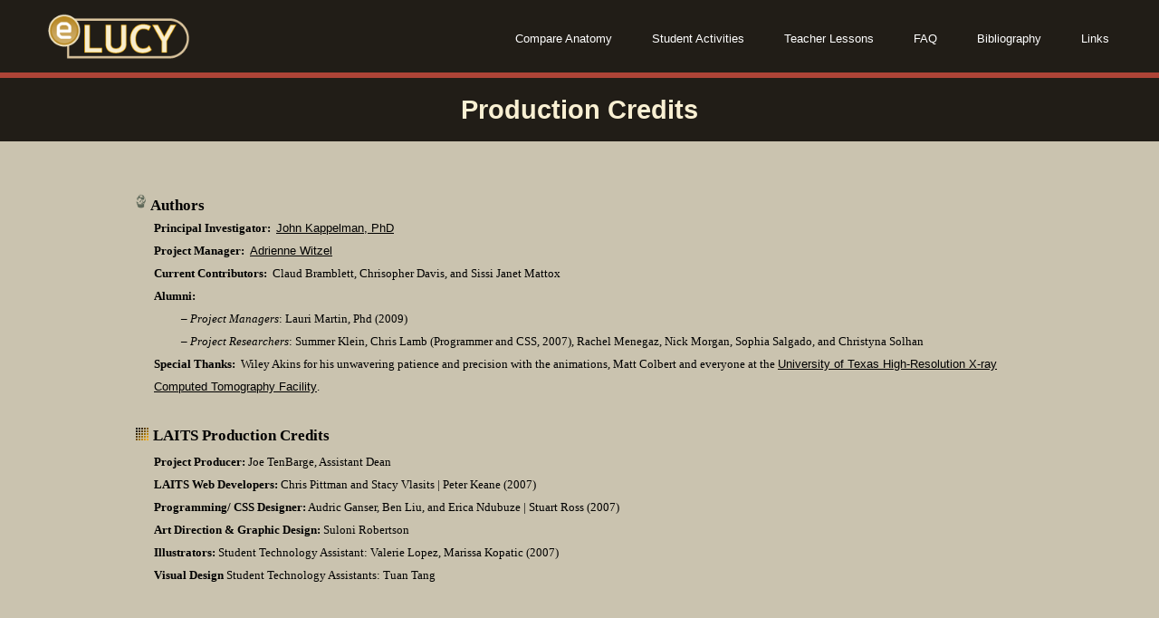

--- FILE ---
content_type: text/html; charset=UTF-8
request_url: https://elucy.org/credits/
body_size: 8506
content:
<!DOCTYPE html>
<html>
<head>
	<title>eLucy</title>
	<meta name="viewport" http-equiv="content-type" content="width=device-width" charset=utf-8>
	<link rel="stylesheet" type="text/css" href="/wp-content/themes/elucy-theme/style.css">
	<script src="//code.jquery.com/jquery-1.12.0.min.js"></script>
	<meta name='robots' content='max-image-preview:large' />
<link rel='dns-prefetch' href='//www.googletagmanager.com' />
<link rel="alternate" title="oEmbed (JSON)" type="application/json+oembed" href="https://elucy.org/wp-json/oembed/1.0/embed?url=https%3A%2F%2Felucy.org%2Fcredits%2F" />
<link rel="alternate" title="oEmbed (XML)" type="text/xml+oembed" href="https://elucy.org/wp-json/oembed/1.0/embed?url=https%3A%2F%2Felucy.org%2Fcredits%2F&#038;format=xml" />
<style id='wp-img-auto-sizes-contain-inline-css' type='text/css'>
img:is([sizes=auto i],[sizes^="auto," i]){contain-intrinsic-size:3000px 1500px}
/*# sourceURL=wp-img-auto-sizes-contain-inline-css */
</style>
<style id='wp-emoji-styles-inline-css' type='text/css'>

	img.wp-smiley, img.emoji {
		display: inline !important;
		border: none !important;
		box-shadow: none !important;
		height: 1em !important;
		width: 1em !important;
		margin: 0 0.07em !important;
		vertical-align: -0.1em !important;
		background: none !important;
		padding: 0 !important;
	}
/*# sourceURL=wp-emoji-styles-inline-css */
</style>
<style id='wp-block-library-inline-css' type='text/css'>
:root{--wp-block-synced-color:#7a00df;--wp-block-synced-color--rgb:122,0,223;--wp-bound-block-color:var(--wp-block-synced-color);--wp-editor-canvas-background:#ddd;--wp-admin-theme-color:#007cba;--wp-admin-theme-color--rgb:0,124,186;--wp-admin-theme-color-darker-10:#006ba1;--wp-admin-theme-color-darker-10--rgb:0,107,160.5;--wp-admin-theme-color-darker-20:#005a87;--wp-admin-theme-color-darker-20--rgb:0,90,135;--wp-admin-border-width-focus:2px}@media (min-resolution:192dpi){:root{--wp-admin-border-width-focus:1.5px}}.wp-element-button{cursor:pointer}:root .has-very-light-gray-background-color{background-color:#eee}:root .has-very-dark-gray-background-color{background-color:#313131}:root .has-very-light-gray-color{color:#eee}:root .has-very-dark-gray-color{color:#313131}:root .has-vivid-green-cyan-to-vivid-cyan-blue-gradient-background{background:linear-gradient(135deg,#00d084,#0693e3)}:root .has-purple-crush-gradient-background{background:linear-gradient(135deg,#34e2e4,#4721fb 50%,#ab1dfe)}:root .has-hazy-dawn-gradient-background{background:linear-gradient(135deg,#faaca8,#dad0ec)}:root .has-subdued-olive-gradient-background{background:linear-gradient(135deg,#fafae1,#67a671)}:root .has-atomic-cream-gradient-background{background:linear-gradient(135deg,#fdd79a,#004a59)}:root .has-nightshade-gradient-background{background:linear-gradient(135deg,#330968,#31cdcf)}:root .has-midnight-gradient-background{background:linear-gradient(135deg,#020381,#2874fc)}:root{--wp--preset--font-size--normal:16px;--wp--preset--font-size--huge:42px}.has-regular-font-size{font-size:1em}.has-larger-font-size{font-size:2.625em}.has-normal-font-size{font-size:var(--wp--preset--font-size--normal)}.has-huge-font-size{font-size:var(--wp--preset--font-size--huge)}.has-text-align-center{text-align:center}.has-text-align-left{text-align:left}.has-text-align-right{text-align:right}.has-fit-text{white-space:nowrap!important}#end-resizable-editor-section{display:none}.aligncenter{clear:both}.items-justified-left{justify-content:flex-start}.items-justified-center{justify-content:center}.items-justified-right{justify-content:flex-end}.items-justified-space-between{justify-content:space-between}.screen-reader-text{border:0;clip-path:inset(50%);height:1px;margin:-1px;overflow:hidden;padding:0;position:absolute;width:1px;word-wrap:normal!important}.screen-reader-text:focus{background-color:#ddd;clip-path:none;color:#444;display:block;font-size:1em;height:auto;left:5px;line-height:normal;padding:15px 23px 14px;text-decoration:none;top:5px;width:auto;z-index:100000}html :where(.has-border-color){border-style:solid}html :where([style*=border-top-color]){border-top-style:solid}html :where([style*=border-right-color]){border-right-style:solid}html :where([style*=border-bottom-color]){border-bottom-style:solid}html :where([style*=border-left-color]){border-left-style:solid}html :where([style*=border-width]){border-style:solid}html :where([style*=border-top-width]){border-top-style:solid}html :where([style*=border-right-width]){border-right-style:solid}html :where([style*=border-bottom-width]){border-bottom-style:solid}html :where([style*=border-left-width]){border-left-style:solid}html :where(img[class*=wp-image-]){height:auto;max-width:100%}:where(figure){margin:0 0 1em}html :where(.is-position-sticky){--wp-admin--admin-bar--position-offset:var(--wp-admin--admin-bar--height,0px)}@media screen and (max-width:600px){html :where(.is-position-sticky){--wp-admin--admin-bar--position-offset:0px}}

/*# sourceURL=wp-block-library-inline-css */
</style><style id='global-styles-inline-css' type='text/css'>
:root{--wp--preset--aspect-ratio--square: 1;--wp--preset--aspect-ratio--4-3: 4/3;--wp--preset--aspect-ratio--3-4: 3/4;--wp--preset--aspect-ratio--3-2: 3/2;--wp--preset--aspect-ratio--2-3: 2/3;--wp--preset--aspect-ratio--16-9: 16/9;--wp--preset--aspect-ratio--9-16: 9/16;--wp--preset--color--black: #000000;--wp--preset--color--cyan-bluish-gray: #abb8c3;--wp--preset--color--white: #ffffff;--wp--preset--color--pale-pink: #f78da7;--wp--preset--color--vivid-red: #cf2e2e;--wp--preset--color--luminous-vivid-orange: #ff6900;--wp--preset--color--luminous-vivid-amber: #fcb900;--wp--preset--color--light-green-cyan: #7bdcb5;--wp--preset--color--vivid-green-cyan: #00d084;--wp--preset--color--pale-cyan-blue: #8ed1fc;--wp--preset--color--vivid-cyan-blue: #0693e3;--wp--preset--color--vivid-purple: #9b51e0;--wp--preset--gradient--vivid-cyan-blue-to-vivid-purple: linear-gradient(135deg,rgb(6,147,227) 0%,rgb(155,81,224) 100%);--wp--preset--gradient--light-green-cyan-to-vivid-green-cyan: linear-gradient(135deg,rgb(122,220,180) 0%,rgb(0,208,130) 100%);--wp--preset--gradient--luminous-vivid-amber-to-luminous-vivid-orange: linear-gradient(135deg,rgb(252,185,0) 0%,rgb(255,105,0) 100%);--wp--preset--gradient--luminous-vivid-orange-to-vivid-red: linear-gradient(135deg,rgb(255,105,0) 0%,rgb(207,46,46) 100%);--wp--preset--gradient--very-light-gray-to-cyan-bluish-gray: linear-gradient(135deg,rgb(238,238,238) 0%,rgb(169,184,195) 100%);--wp--preset--gradient--cool-to-warm-spectrum: linear-gradient(135deg,rgb(74,234,220) 0%,rgb(151,120,209) 20%,rgb(207,42,186) 40%,rgb(238,44,130) 60%,rgb(251,105,98) 80%,rgb(254,248,76) 100%);--wp--preset--gradient--blush-light-purple: linear-gradient(135deg,rgb(255,206,236) 0%,rgb(152,150,240) 100%);--wp--preset--gradient--blush-bordeaux: linear-gradient(135deg,rgb(254,205,165) 0%,rgb(254,45,45) 50%,rgb(107,0,62) 100%);--wp--preset--gradient--luminous-dusk: linear-gradient(135deg,rgb(255,203,112) 0%,rgb(199,81,192) 50%,rgb(65,88,208) 100%);--wp--preset--gradient--pale-ocean: linear-gradient(135deg,rgb(255,245,203) 0%,rgb(182,227,212) 50%,rgb(51,167,181) 100%);--wp--preset--gradient--electric-grass: linear-gradient(135deg,rgb(202,248,128) 0%,rgb(113,206,126) 100%);--wp--preset--gradient--midnight: linear-gradient(135deg,rgb(2,3,129) 0%,rgb(40,116,252) 100%);--wp--preset--font-size--small: 13px;--wp--preset--font-size--medium: 20px;--wp--preset--font-size--large: 36px;--wp--preset--font-size--x-large: 42px;--wp--preset--spacing--20: 0.44rem;--wp--preset--spacing--30: 0.67rem;--wp--preset--spacing--40: 1rem;--wp--preset--spacing--50: 1.5rem;--wp--preset--spacing--60: 2.25rem;--wp--preset--spacing--70: 3.38rem;--wp--preset--spacing--80: 5.06rem;--wp--preset--shadow--natural: 6px 6px 9px rgba(0, 0, 0, 0.2);--wp--preset--shadow--deep: 12px 12px 50px rgba(0, 0, 0, 0.4);--wp--preset--shadow--sharp: 6px 6px 0px rgba(0, 0, 0, 0.2);--wp--preset--shadow--outlined: 6px 6px 0px -3px rgb(255, 255, 255), 6px 6px rgb(0, 0, 0);--wp--preset--shadow--crisp: 6px 6px 0px rgb(0, 0, 0);}:where(.is-layout-flex){gap: 0.5em;}:where(.is-layout-grid){gap: 0.5em;}body .is-layout-flex{display: flex;}.is-layout-flex{flex-wrap: wrap;align-items: center;}.is-layout-flex > :is(*, div){margin: 0;}body .is-layout-grid{display: grid;}.is-layout-grid > :is(*, div){margin: 0;}:where(.wp-block-columns.is-layout-flex){gap: 2em;}:where(.wp-block-columns.is-layout-grid){gap: 2em;}:where(.wp-block-post-template.is-layout-flex){gap: 1.25em;}:where(.wp-block-post-template.is-layout-grid){gap: 1.25em;}.has-black-color{color: var(--wp--preset--color--black) !important;}.has-cyan-bluish-gray-color{color: var(--wp--preset--color--cyan-bluish-gray) !important;}.has-white-color{color: var(--wp--preset--color--white) !important;}.has-pale-pink-color{color: var(--wp--preset--color--pale-pink) !important;}.has-vivid-red-color{color: var(--wp--preset--color--vivid-red) !important;}.has-luminous-vivid-orange-color{color: var(--wp--preset--color--luminous-vivid-orange) !important;}.has-luminous-vivid-amber-color{color: var(--wp--preset--color--luminous-vivid-amber) !important;}.has-light-green-cyan-color{color: var(--wp--preset--color--light-green-cyan) !important;}.has-vivid-green-cyan-color{color: var(--wp--preset--color--vivid-green-cyan) !important;}.has-pale-cyan-blue-color{color: var(--wp--preset--color--pale-cyan-blue) !important;}.has-vivid-cyan-blue-color{color: var(--wp--preset--color--vivid-cyan-blue) !important;}.has-vivid-purple-color{color: var(--wp--preset--color--vivid-purple) !important;}.has-black-background-color{background-color: var(--wp--preset--color--black) !important;}.has-cyan-bluish-gray-background-color{background-color: var(--wp--preset--color--cyan-bluish-gray) !important;}.has-white-background-color{background-color: var(--wp--preset--color--white) !important;}.has-pale-pink-background-color{background-color: var(--wp--preset--color--pale-pink) !important;}.has-vivid-red-background-color{background-color: var(--wp--preset--color--vivid-red) !important;}.has-luminous-vivid-orange-background-color{background-color: var(--wp--preset--color--luminous-vivid-orange) !important;}.has-luminous-vivid-amber-background-color{background-color: var(--wp--preset--color--luminous-vivid-amber) !important;}.has-light-green-cyan-background-color{background-color: var(--wp--preset--color--light-green-cyan) !important;}.has-vivid-green-cyan-background-color{background-color: var(--wp--preset--color--vivid-green-cyan) !important;}.has-pale-cyan-blue-background-color{background-color: var(--wp--preset--color--pale-cyan-blue) !important;}.has-vivid-cyan-blue-background-color{background-color: var(--wp--preset--color--vivid-cyan-blue) !important;}.has-vivid-purple-background-color{background-color: var(--wp--preset--color--vivid-purple) !important;}.has-black-border-color{border-color: var(--wp--preset--color--black) !important;}.has-cyan-bluish-gray-border-color{border-color: var(--wp--preset--color--cyan-bluish-gray) !important;}.has-white-border-color{border-color: var(--wp--preset--color--white) !important;}.has-pale-pink-border-color{border-color: var(--wp--preset--color--pale-pink) !important;}.has-vivid-red-border-color{border-color: var(--wp--preset--color--vivid-red) !important;}.has-luminous-vivid-orange-border-color{border-color: var(--wp--preset--color--luminous-vivid-orange) !important;}.has-luminous-vivid-amber-border-color{border-color: var(--wp--preset--color--luminous-vivid-amber) !important;}.has-light-green-cyan-border-color{border-color: var(--wp--preset--color--light-green-cyan) !important;}.has-vivid-green-cyan-border-color{border-color: var(--wp--preset--color--vivid-green-cyan) !important;}.has-pale-cyan-blue-border-color{border-color: var(--wp--preset--color--pale-cyan-blue) !important;}.has-vivid-cyan-blue-border-color{border-color: var(--wp--preset--color--vivid-cyan-blue) !important;}.has-vivid-purple-border-color{border-color: var(--wp--preset--color--vivid-purple) !important;}.has-vivid-cyan-blue-to-vivid-purple-gradient-background{background: var(--wp--preset--gradient--vivid-cyan-blue-to-vivid-purple) !important;}.has-light-green-cyan-to-vivid-green-cyan-gradient-background{background: var(--wp--preset--gradient--light-green-cyan-to-vivid-green-cyan) !important;}.has-luminous-vivid-amber-to-luminous-vivid-orange-gradient-background{background: var(--wp--preset--gradient--luminous-vivid-amber-to-luminous-vivid-orange) !important;}.has-luminous-vivid-orange-to-vivid-red-gradient-background{background: var(--wp--preset--gradient--luminous-vivid-orange-to-vivid-red) !important;}.has-very-light-gray-to-cyan-bluish-gray-gradient-background{background: var(--wp--preset--gradient--very-light-gray-to-cyan-bluish-gray) !important;}.has-cool-to-warm-spectrum-gradient-background{background: var(--wp--preset--gradient--cool-to-warm-spectrum) !important;}.has-blush-light-purple-gradient-background{background: var(--wp--preset--gradient--blush-light-purple) !important;}.has-blush-bordeaux-gradient-background{background: var(--wp--preset--gradient--blush-bordeaux) !important;}.has-luminous-dusk-gradient-background{background: var(--wp--preset--gradient--luminous-dusk) !important;}.has-pale-ocean-gradient-background{background: var(--wp--preset--gradient--pale-ocean) !important;}.has-electric-grass-gradient-background{background: var(--wp--preset--gradient--electric-grass) !important;}.has-midnight-gradient-background{background: var(--wp--preset--gradient--midnight) !important;}.has-small-font-size{font-size: var(--wp--preset--font-size--small) !important;}.has-medium-font-size{font-size: var(--wp--preset--font-size--medium) !important;}.has-large-font-size{font-size: var(--wp--preset--font-size--large) !important;}.has-x-large-font-size{font-size: var(--wp--preset--font-size--x-large) !important;}
/*# sourceURL=global-styles-inline-css */
</style>

<style id='classic-theme-styles-inline-css' type='text/css'>
/*! This file is auto-generated */
.wp-block-button__link{color:#fff;background-color:#32373c;border-radius:9999px;box-shadow:none;text-decoration:none;padding:calc(.667em + 2px) calc(1.333em + 2px);font-size:1.125em}.wp-block-file__button{background:#32373c;color:#fff;text-decoration:none}
/*# sourceURL=/wp-includes/css/classic-themes.min.css */
</style>
<script type="text/javascript" src="https://elucy.org/wp-includes/js/jquery/jquery.min.js?ver=3.7.1" id="jquery-core-js"></script>
<script type="text/javascript" src="https://elucy.org/wp-includes/js/jquery/jquery-migrate.min.js?ver=3.4.1" id="jquery-migrate-js"></script>

<!-- Google tag (gtag.js) snippet added by Site Kit -->
<!-- Google Analytics snippet added by Site Kit -->
<script type="text/javascript" src="https://www.googletagmanager.com/gtag/js?id=G-GJCD2ZZK8M" id="google_gtagjs-js" async></script>
<script type="text/javascript" id="google_gtagjs-js-after">
/* <![CDATA[ */
window.dataLayer = window.dataLayer || [];function gtag(){dataLayer.push(arguments);}
gtag("set","linker",{"domains":["elucy.org"]});
gtag("js", new Date());
gtag("set", "developer_id.dZTNiMT", true);
gtag("config", "G-GJCD2ZZK8M");
//# sourceURL=google_gtagjs-js-after
/* ]]> */
</script>
<link rel="https://api.w.org/" href="https://elucy.org/wp-json/" /><link rel="alternate" title="JSON" type="application/json" href="https://elucy.org/wp-json/wp/v2/pages/1110" /><link rel="EditURI" type="application/rsd+xml" title="RSD" href="https://elucy.org/xmlrpc.php?rsd" />

<link rel="canonical" href="https://elucy.org/credits/" />
<link rel='shortlink' href='https://elucy.org/?p=1110' />
<meta name="generator" content="Site Kit by Google 1.170.0" /><style id="sccss">@media screen and (max-width: 1040px){
	  div.container, nav.mobile, footer {
        width: 100%;
    }
	
	div.header img {
		transform: translate(5%, -50%);
	}
	
	div.mainsite{
		display: flex;
    flex-direction: column;
    justify-content: center;
    align-items: center;
	}
	
	.lucy-compare{
		position: relative;
	}
	
 	.lucy-compare div.icon-image {
		left: auto;
		bottom: 0px;
		right: 6px;
		top: 15px;
   }	
	
	.meet-lucy img {
		float: none;
   }	
	
	.meet-lucy{
		height: auto;
		margin-top: 0px;
	}
	
	#lucy-img{
		margin-left: 0px;
	}
	
	.lucy-boxes{
		margin-top: 40px;
	}
	
	.lucy-boxes div:first-child{
		margin-bottom: 40px;
	}
	
	.lucy-boxes div:nth-child(2){
		margin-bottom: 15px;
	}
	
	img.alignnone{
		width: auto;
	}
	
	.news-box figure {
		float: none;
		display: flex;
		justify-content: center;
	} 
	
	.desktop > ul {
		display: flex;
    flex-direction: column;		
		padding: 15px;
		font-size: x-large;
    line-height: 50px;
	}
	
	nav.desktop{
		display: block;
    position: absolute;
    -webkit-transform: none;
    transform: none;
		z-index:100;
		background: #273d1b;
		border-bottom: 6px solid #ae4437;
    border-left: 6px solid #ae4437;
		right: 0px;
		top: 86px;
	}
	
	nav ul li a {
		color: #f7edd0;
	}
}</style></head>
<body>
<div class="container">
	<div class="header">
		<a href="/"><img src="https://elucy.org/wp-content/uploads/2016/03/logo.png" alt="eLucy"/></a>
		<a id="nav-toggle" href="#"><span></span></a>
		<nav class="desktop">
			<ul>
				<li><a href="/compant/">Compare Anatomy</a></li>
				<li><a href="/student/">Student Activities</a></li>
				<li><a href="/teacher/">Teacher Lessons</a></li>
				<li><a href="/faq/">FAQ</a></li>
				<li><a href="/bibliography/">Bibliography</a></li>
				<li><a href="/links/">Links</a></li>
			</ul>
		</nav>
	</div>
</div>
</body>
</html>

			<div class="titleBar title_credits">Production Credits</div>
    <div class="primary mainsite">
    
    <div class="credits">
<h3><img decoding="async" class="alignnone wp-image-1143" src="/wp-content/uploads/2016/03/head.png" alt="head" width="11" height="18" />Authors</h3>
<p><strong>Principal Investigator:  </strong><a title="John Kappelman" href="http://www.utexas.edu/cola/depts/anthropology/faculty/profiles/Kappelman/John/">John Kappelman, PhD</a></p>
<p><strong>Project Manager:  </strong><a href="mailto:eanthro@mail.la.utexas.edu">Adrienne Witzel</a></p>
<p><strong>Current Contributors:  </strong>Claud Bramblett, Chrisopher Davis, and Sissi Janet Mattox</p>
<p><strong>Alumni:</strong></p>
<p style="padding-left: 60px;"><em>&#8211; Project Managers</em>: Lauri Martin, Phd (2009)<br />
&#8211; <em>Project Researchers</em>: Summer Klein, Chris Lamb (Programmer and CSS, 2007), Rachel Menegaz, Nick Morgan, Sophia Salgado, and Christyna Solhan</p>
<p><strong>Special Thanks:  </strong>Wiley Akins for his unwavering patience and precision with the animations, Matt Colbert and everyone at the <a href="http://www.ctlab.geo.utexas.edu/">University of Texas High-Resolution X-ray Computed Tomography Facility</a>.</p>
<p>&nbsp;</p>
<h3><img decoding="async" src="/wp-content/themes/elucy-theme/images/credits_yellowlaitsgrid.gif" alt="" />LAITS Production Credits</h3>
<p><strong>Project Producer:</strong> Joe TenBarge, Assistant Dean</p>
<p><strong>LAITS Web Developers:</strong> Chris Pittman and Stacy Vlasits | Peter Keane (2007)</p>
<p><strong>Programming/ CSS Designer:</strong> Audric Ganser, Ben Liu, and Erica Ndubuze | Stuart Ross (2007)</p>
<p><strong>Art Direction &amp; Graphic Design:</strong> Suloni Robertson</p>
<p><strong>Illustrators:</strong> Student Technology Assistant: Valerie Lopez, Marissa Kopatic (2007)</p>
<p><strong>Visual Design</strong> Student Technology Assistants: Tuan Tang</p>
<p>&nbsp;</p>
<br clear="all">
</div>
</div>

</div> <!-- close primaryouter -->

<footer>
	<div class="container-footer">
		            <div class="footer-left-area">
			    <div class="footer-widget"><h2 class="widgettitle">Acknowledgements</h2>
<div class="textwidget"><ul>
 	<li><a href="http://www.utexas.edu/cola/anthropology/">Department of Anthropology</a></li>
 	<li><a href="http://www.utexas.edu/">University of Texas at Austin</a></li>
 	<li><a href="http://www.utexas.edu/cola/laits/">Liberal Arts Instructional Technology Services</a></li>
 	<li><a href="https://elucy.laits.utexas.edu/credits/">Production Credits</a></li>
 	<li><a href="http://www.nsf.gov"><img id="nsf_logo" src="https://elucy.laits.utexas.edu/wp-content/uploads/2016/03/nsf_logo.png" /></a>
<a href="http://www.nsdl.org"><img id="nsdl_logo" src="https://elucy.laits.utexas.edu/wp-content/uploads/2016/03/nsdl_logo.png" /></a>
<a href="http://www.intel.com"><img id="intel_logo" src="https://elucy.laits.utexas.edu/wp-content/uploads/2016/03/intel_logo.png" /></a></li>
</ul></div></div><div class="footer-widget">			<div class="textwidget"></div>
		</div>            </div>
		
		            <div class="footer-center-area">
			    <div class="footer-widget"><h2 class="widgettitle">About eLucy</h2>
<div class="textwidget"><p>eLucy is dedicated to sharing information about Lucy, an early fossil hominin represented by the 3.2 million year old remains of a relatively complete skeleton.  If you have problems using this site, or have other questions, please feel free to <a class="underline" href="https://elucy.laits.utexas.edu/credits/">contact us</a>.</p>
<p>Images and content are created by faculty, staff, and students at the University of Texas. All photographs, images, and text are copyrighted by eLucy, eAnthro, John Kappelman, or the University of Texas at Austin, and licensed by <a href="https://creativecommons.org/licenses/by-sa/3.0/us/">Creative Commons</a>, except where noted. Reproduction or recreation is permitted under not-for-profit circumstances and enterprises with proper attribution to eLucy.org.</p>
</div></div>            </div>
		
                    <div class="footer-right-area">
                <div class="footer-widget"><h2 class="widgettitle">eAnthro Digital Laboratories</h2>
<div class="menu-footer-menu-container"><ul id="menu-footer-menu" class="menu"><li id="menu-item-1713" class="menu-item menu-item-type-custom menu-item-object-custom menu-item-1713"><a href="http://www.eanthro.org">3D PRINTING</a></li>
<li id="menu-item-1714" class="menu-item menu-item-type-custom menu-item-object-custom menu-item-1714"><a href="http://www.eanthro.org/labs">eANTHRO LABS</a></li>
<li id="menu-item-1715" class="menu-item menu-item-type-custom menu-item-object-custom menu-item-1715"><a href="http://www.efossils.org/">eFOSSILS</a></li>
<li id="menu-item-1716" class="menu-item menu-item-type-custom menu-item-object-custom menu-item-1716"><a href="http://www.eskeletons.org/">eSKELETONS</a></li>
<li id="menu-item-1717" class="menu-item menu-item-type-custom menu-item-object-custom menu-item-1717"><a href="http://www.elucy.org/">eLUCY</a></li>
<li id="menu-item-1718" class="menu-item menu-item-type-custom menu-item-object-custom menu-item-1718"><a href="http://eforensics.info/">eFORENSICS</a></li>
</ul></div></div>            </div>
        	</div>
    <script type="speculationrules">
{"prefetch":[{"source":"document","where":{"and":[{"href_matches":"/*"},{"not":{"href_matches":["/wp-*.php","/wp-admin/*","/wp-content/uploads/*","/wp-content/*","/wp-content/plugins/*","/wp-content/themes/elucy-theme/*","/*\\?(.+)"]}},{"not":{"selector_matches":"a[rel~=\"nofollow\"]"}},{"not":{"selector_matches":".no-prefetch, .no-prefetch a"}}]},"eagerness":"conservative"}]}
</script>
<script type="text/javascript" src="https://elucy.org/wp-content/themes/elucy-theme/js/elucy.js?ver=23fad29ca5cc82d68e09553a6d84efa8" id="elucy-js"></script>
<script id="wp-emoji-settings" type="application/json">
{"baseUrl":"https://s.w.org/images/core/emoji/17.0.2/72x72/","ext":".png","svgUrl":"https://s.w.org/images/core/emoji/17.0.2/svg/","svgExt":".svg","source":{"concatemoji":"https://elucy.org/wp-includes/js/wp-emoji-release.min.js?ver=23fad29ca5cc82d68e09553a6d84efa8"}}
</script>
<script type="module">
/* <![CDATA[ */
/*! This file is auto-generated */
const a=JSON.parse(document.getElementById("wp-emoji-settings").textContent),o=(window._wpemojiSettings=a,"wpEmojiSettingsSupports"),s=["flag","emoji"];function i(e){try{var t={supportTests:e,timestamp:(new Date).valueOf()};sessionStorage.setItem(o,JSON.stringify(t))}catch(e){}}function c(e,t,n){e.clearRect(0,0,e.canvas.width,e.canvas.height),e.fillText(t,0,0);t=new Uint32Array(e.getImageData(0,0,e.canvas.width,e.canvas.height).data);e.clearRect(0,0,e.canvas.width,e.canvas.height),e.fillText(n,0,0);const a=new Uint32Array(e.getImageData(0,0,e.canvas.width,e.canvas.height).data);return t.every((e,t)=>e===a[t])}function p(e,t){e.clearRect(0,0,e.canvas.width,e.canvas.height),e.fillText(t,0,0);var n=e.getImageData(16,16,1,1);for(let e=0;e<n.data.length;e++)if(0!==n.data[e])return!1;return!0}function u(e,t,n,a){switch(t){case"flag":return n(e,"\ud83c\udff3\ufe0f\u200d\u26a7\ufe0f","\ud83c\udff3\ufe0f\u200b\u26a7\ufe0f")?!1:!n(e,"\ud83c\udde8\ud83c\uddf6","\ud83c\udde8\u200b\ud83c\uddf6")&&!n(e,"\ud83c\udff4\udb40\udc67\udb40\udc62\udb40\udc65\udb40\udc6e\udb40\udc67\udb40\udc7f","\ud83c\udff4\u200b\udb40\udc67\u200b\udb40\udc62\u200b\udb40\udc65\u200b\udb40\udc6e\u200b\udb40\udc67\u200b\udb40\udc7f");case"emoji":return!a(e,"\ud83e\u1fac8")}return!1}function f(e,t,n,a){let r;const o=(r="undefined"!=typeof WorkerGlobalScope&&self instanceof WorkerGlobalScope?new OffscreenCanvas(300,150):document.createElement("canvas")).getContext("2d",{willReadFrequently:!0}),s=(o.textBaseline="top",o.font="600 32px Arial",{});return e.forEach(e=>{s[e]=t(o,e,n,a)}),s}function r(e){var t=document.createElement("script");t.src=e,t.defer=!0,document.head.appendChild(t)}a.supports={everything:!0,everythingExceptFlag:!0},new Promise(t=>{let n=function(){try{var e=JSON.parse(sessionStorage.getItem(o));if("object"==typeof e&&"number"==typeof e.timestamp&&(new Date).valueOf()<e.timestamp+604800&&"object"==typeof e.supportTests)return e.supportTests}catch(e){}return null}();if(!n){if("undefined"!=typeof Worker&&"undefined"!=typeof OffscreenCanvas&&"undefined"!=typeof URL&&URL.createObjectURL&&"undefined"!=typeof Blob)try{var e="postMessage("+f.toString()+"("+[JSON.stringify(s),u.toString(),c.toString(),p.toString()].join(",")+"));",a=new Blob([e],{type:"text/javascript"});const r=new Worker(URL.createObjectURL(a),{name:"wpTestEmojiSupports"});return void(r.onmessage=e=>{i(n=e.data),r.terminate(),t(n)})}catch(e){}i(n=f(s,u,c,p))}t(n)}).then(e=>{for(const n in e)a.supports[n]=e[n],a.supports.everything=a.supports.everything&&a.supports[n],"flag"!==n&&(a.supports.everythingExceptFlag=a.supports.everythingExceptFlag&&a.supports[n]);var t;a.supports.everythingExceptFlag=a.supports.everythingExceptFlag&&!a.supports.flag,a.supports.everything||((t=a.source||{}).concatemoji?r(t.concatemoji):t.wpemoji&&t.twemoji&&(r(t.twemoji),r(t.wpemoji)))});
//# sourceURL=https://elucy.org/wp-includes/js/wp-emoji-loader.min.js
/* ]]> */
</script>
<!-- start Simple Custom CSS and JS -->
<style type="text/css">
</style>
<!-- end Simple Custom CSS and JS -->
<!-- start Simple Custom CSS and JS -->
<script type="text/javascript">
var navbar = document.getElementsByClassName("desktop");
window.addEventListener("resize", resize);

var prevW = window.innerWidth || document.documentElement.clientWidth || document.body.clientWidth;

if(prevW <= 1040){ //hide mobile's navbar on pageload
  navbar[0].style.display = "none";
}

function resize(){
   var w = window.innerWidth || document.documentElement.clientWidth || document.body.clientWidth;
//   console.log(w);
   if(w > 1040 && prevW <= 1040){ //mobile to desktop, make bar visible
      navbar[0].style.display = "block";
//      console.log("mobile to desktop");
   }
   if (w <= 1040 && prevW > 1040) { //desktop to mobile, hide bar
      navbar[0].style.display = "none";
//      console.log("desktop to mobile");
   }
  prevW = w;
}

var hamburger = document.getElementById("nav-toggle");
hamburger.onclick = function(){
  if (window.getComputedStyle(navbar[0]).display === "none")
  	navbar[0].style.display = "block";
  else
    navbar[0].style.display = "none";
}</script>
<!-- end Simple Custom CSS and JS -->
</footer>
</div> <!--close container-->
<script>
  (function(i,s,o,g,r,a,m){i['GoogleAnalyticsObject']=r;i[r]=i[r]||function(){
  (i[r].q=i[r].q||[]).push(arguments)},i[r].l=1*new Date();a=s.createElement(o),
  m=s.getElementsByTagName(o)[0];a.async=1;a.src=g;m.parentNode.insertBefore(a,m)
  })(window,document,'script','//www.google-analytics.com/analytics.js','ga');

  ga('create', 'UA-55515105-1', 'auto');
  ga('send', 'pageview');


  var boneView = '';
var loaded =false;
  
  

$(document).ready(function() {
    $('.pix').show();

    $('.compant_image_area').not($('.compant_image_area').eq(0)).hide();
    $('.views li').click(function() {
        var valueName = $(this).text().toLowerCase().replace(/\W+/g, "_");
        $('.compant_image_area').not('.compant_image_area.' + valueName).hide();
        $('.' + valueName).show();
        console.log(valueName);
    });

    $(".compare-dropdown").change(function() {
    	if (this.selectedIndex !== 0) {
        	boneView = this.value;
        	var viewArray = [];
        	var bone = this.value.substring(this.value.lastIndexOf("/") + 1);
        	window.location.href = boneView;
        }
    });
    
    $('#nav-toggle').click(function() {
        $('.mobile').toggleClass("mobile-show");
    });

    $('.img-compare img').click(function(){
	$('#img-compare-lg').toggle();
    });
    
    $('#img-compare-lg').click(function(){
	$(this).hide();
    });
});
console.log('hi');
</script>




--- FILE ---
content_type: text/css
request_url: https://elucy.org/wp-content/themes/elucy-theme/style.css
body_size: 29591
content:
/*
Theme Name: ELucy.org
Author: LAITS@UT Austin
Description: The theme for the eLucy.org website
Version: 1.0
*/



/*changes 7/6/2016*/
.wp-image-1984 {
    margin-bottom: 20px;
    margin-right: 20px;
}

#compare-lucy-box {
	display: none;
    	float: left;
    	margin: 3%;
	width: 260px;
	height:90px;
	text-align: center;
    	padding: 5px 20px 5px 20px;
	background: #BDB397;
	border-top: 6px solid #ae4437;
}

.modalDialog1, .modalDialog2, .modalDialog3 {
	position: fixed;
	top: 50%;
	left: 50%;
	transform: translate(-50%, -50%);
	z-index: 99999;
	opacity:0;
	-webkit-transition: opacity 400ms ease-in;
	-moz-transition: opacity 400ms ease-in;
	transition: opacity 400ms ease-in;
	pointer-events: none;
}

.modalDialog1:target, .modalDialog2:target, .modalDialog3:target {
	opacity:1;
	pointer-events: auto;
}

.modalDialog1 > div, .modalDialog2 > div, .modalDialog3 > div {
	width: 505px;
	padding-left: 90px;
	position: relative;
	margin: auto;
	border-radius: 10px;
	background: #fff;
	background: -moz-linear-gradient(#fff, #999);
	background: -webkit-linear-gradient(#fff, #999);
	background: -o-linear-gradient(#fff, #999);
}

.modalDialog3 > div {
	width: 700px;
}

.close {
	background: #606061;
	color: #FFFFFF;
	line-height: 25px;
	position: absolute;
	right: -12px;
	text-align: center;
	top: -10px;
	width: 24px;
	text-decoration: none;
	font-weight: bold;
	-webkit-border-radius: 12px;
	-moz-border-radius: 12px;
	border-radius: 12px;
	-moz-box-shadow: 1px 1px 3px #000;
	-webkit-box-shadow: 1px 1px 3px #000;
	box-shadow: 1px 1px 3px #000;
}

.close:hover { background: #00d9ff; }

/********************************************************************************************/

html,
body,
div,
dl,
dt,
dd,
ul,
ol,
li,
h1,
h2,
h3,
h4,
h5,
h6,
h7,
h8,
h9 form,
input,
textarea,
p,
blockquote,
th,
td {
    margin: 0;
    padding: 0px;
}

img {
    border: 0;
}

h1,
h2,
h3,
h4,
h5,
h6 {
    font-size: 100%;
    font-weight: normal;
}

html,
body {
    height: 100%;
}

body {
    font-family: arial, sans-serif;
    font-size: small;
    color: black;
    background-color: #CAC3AF;
}

div.header {
    border-bottom: 6px solid #ae4437;
    background-color: #211d17;
    height: 80px;
}

div.header img {
    position: relative;
    top: 50%;
    width: 156px;
    -webkit-transform: translate(34%, -50%);
    -ms-transform: translate(34%, -50%);
    transform: translate(34%, -50%);
}

nav {
    float: right;
    -webkit-transform: translate(-5%, 230%);
    -ms-transform: translate(-5%, 230%);
    transform: translate(-5%, 230%);
}

nav ul li {
    display: inline;
    padding: 0 20px;
}

nav ul li a {
    color: #ffffff;
    text-decoration: none;
}

nav ul li a:hover {
    text-decoration: underline;
}

.hide {
    display: none;
}

div.container {
    width: 122%;
    margin: 0 auto;
}

div.branding {
    width: 95%;
    height: 15px;
    padding-top: 5px;
    margin-left: 45px;
}

div.branding img {
    float: left;
    z-index: 10;
}

div.branding a {
    position: relative;
    color: #d9cfb4;
    z-index: 10;
}

div.spacer {
    clear: both;
}

div.mainsiteouter {
    height: 100%;
    min-height: 1120px;
    position: relative;
    margin-bottom: 150px;
}

div.mainsite {
    min-height: 700px;
    max-width: 1100px;
    margin: auto;
    position: relative;
    
}

div.mainsite a {
    text-decoration: underline;
    font-family: trebuchet ms, arial;
    color: #654B2B;

}

.news a, .meet-lucy a {
	color: #ae4437 !important;
}

.mainsite a.back-link {
    color: #654B2B;
    font-weight: bold;
}

div.mainsite .views a {
    color: #fff;
}


/* end of containers */


/* last container for pictures and info */

div.mainsite h2 {
    text-align: center;
    font-size: 1.5em;
    font-weight: bold;
    padding: 12px 0 20px 0;
}

div.mainsite h2 a {
    text-decoration: none;
    padding: 20px 0;
}

.title_home {
    border-bottom: 10px solid #5C5345;
}


/* end of mainsite conatiner */


/* featured site */

.news {
    margin: 40px 0px 30px 40px;
}

.news-box {
    max-width: 575px;
    background: #3D2E1B;
    color: #fff;
    display: inline-block;
    padding: 30px;
}

#desc a{
	color: #fff;
}


figure img {
    width: 250px;
}

.news-box figure {
    float: right;
}

img.alignright {
    padding-left: 15px;
    float: right;
}

img.alignleft {
    padding-right: 15px;
    float: left;
}

img.alignnone {
    float: none;
}

.meet-lucy {
    max-width: 555px;
    line-height: 20px;
    margin: 40px 0 30px 40px;
    background: #273d1b;
    padding: 40px;
    color: #fff;
}

.meet-lucy h1 {
    text-align: center;
    font-size: 21px;
    margin-bottom: 10px;
}

.meet-lucy img {
    margin: 0 auto;
    display: block;
    float: right;
}

.meet-lucy p a {
    color: #fff;
}

#lucy-img {
    position: absolute;
    bottom: 154px;
    left: 726px;
}

.lucy-boxes h3 {
    color: #59523e;
}

.lucy-boxes,
#lucy-img {
    font-style: italic;
    font-size: 14px;
}

.lucy-boxes div,
.lucy-img div {
    display: inline-block;
    position: relative;
}

.lucy-boxes div a {
    color: #534F43;
}

.lucy-boxes p,
.lucy-compare p {
    width: 320px;
    padding-top: 7px;
}

.lucy-compare p {
    width: 209px;
}

.lucy-boxes div:not(.icon-image),
.lucy-img div:not(.icon-image) {
    margin-left: 15px;
    background: #BDB397;
    width: 302.8px;
    height: 60px;
    padding: 20px 20px 17px 20px;
}

.lucy-boxes div:first-child {
    margin-left: 40px;
}

.lucy-boxes div:first-child,
.lucy-boxes div:nth-child(2) {
    width: 459px;
}

.icon-image {
    height: 71px;
    width: 70px;
    float: right;
    position: absolute;
    bottom: 65px;
}


.lucy-compare div.icon-image {
    right: 6px;
    top: 15px;
}



.compare div,
.lucy-compare div.icon-image {
    background: url(https://elucy.laits.utexas.edu/wp-content/uploads/2016/03/head.png) center no-repeat;
    background-size: 70%;
}


.activities div {
    background: url(https://elucy.laits.utexas.edu/wp-content/uploads/2016/03/puzzle.png) center no-repeat;
    background-size: 100%;
}

.lessons div {
    background: url(https://elucy.laits.utexas.edu/wp-content/uploads/2016/03/book.png) center no-repeat;
    background-size: 100%;
}

#lucy {
    background: #BDB397;
    padding: 60px;
    padding-top: 6px;
    //padding-bottom: 10px;
    width: 166px;
}


/* end featured */

html,
body {
    height: 100%;
    padding: 0;
    margin: 0;
}

nav ul li {
    display: inline;
}

footer {
    width: 100%;
    background-color: #211d17;
    margin-top: 10px;
    border-top: 6px solid #ae4437;
    overflow: hidden;
    padding: 20px 0;
    color: #dcd0ba;
}

footer ul {
    margin-top: 12px;
}

footer ul li {
    list-style: none;
    line-height: 30px;
}

footer a {
    color: #dcd0ba;
    text-decoration: none;
}

footer a:hover,
a.underline {
    text-decoration: underline;
}

div.container-footer {
    clear: both;
    max-width: 1200px;
    margin: 0 auto;
    height: 100%;
}

.container-footer .widgettitle {
    font-weight: bold;
    font-size: 15px;
    margin-bottom: 12px;
}


footer .footer-widget p {
    margin-bottom: 12px;
    line-height: 16px
}

footer .footer-left-area,
footer .footer-right-area,
footer .footer-center-area
{
    width: 24%;

    float: left;
    padding: 10px 20px;
}
footer .footer-center-area {
    width: 42%;
}

div.contentBlock {
    float: left;
    border: 3px solid black;
    width: 250px;
    height: 130px;
    position: relative;
    top: 100px;
    left: 50px;
    margin: 10px 0px;
}

div.contentBlock div.title {
    text-align: center;
    font-size: 1.2em;
    line-height: 30px;
    border-bottom: 3px solid black;
}

div.contentBlock div.title a {
    display: block;
    height: inherit;
    font-family: trebuchet ms;
    color: #F9F0D3;
}

div.printer {
    margin-left: 28px;
}

div.contentBlock div.desc {
    padding: 6px;
    height: 85px;
    position: relative;
}

div.contentBlock div.desc a {
    color: #F9F0D3;
}

div.teacher div.title {
    background-color: #5A5247;
}

div.teacher div.desc {
    background-color: #CE5913;
}

div.student div.desc {
    background-color: #556a94;
}

.views {
    margin: 0 auto;
    max-width: 960px;
    text-align: center;
}

.views p, .dropdown-compare label {
    margin-top: 25px;
    font-weight: bold;
}

.views ul {
    margin-top: 5px;
}

.views ul li {
    list-style: none;
    font-size: 20px;
    display: inline-block;
    cursor: pointer;
    font-size: 14px;
    padding: 10px 20px;
    text-align: center;
    background: #000;
    color: #fff;
    margin: 10px 5px;
}

.views img {
    display: block;
    margin: 10px auto;
}

div.compant div.title {
    background-color: #654b2b;
}

div.compant div.desc {
    background-color: #8c6a41;
}

div.compantfemur a {
    text-decoration: none;
    font-weight: lighter;
    color: #211D17;
}

.skeleton-img {
    margin: 0 auto;
    width: 520px;
    position: relative;
}

.skeleton-img div {
    position: absolute;
}

.skeleton-img a {
    font-size: 14px;
}

.skeleton-img img {
    display: block;
    margin: 0 auto;
}

.first-rib {
    top: 17px;
    left: 90px;
}

.scapula {
    top: 67px;
    left: 82px;
}

.thoratic {
    top: 234px;
    left: -38px;
}

.radius {
    top: 318px;
    left: 36px;
}

.sacrum {
    top: 422px;
    left: 36px;
}

.tibia {
    top: 602px;
    left: 96px;
}

.talus {
    top: 724px;
    left: 107px;
}

.mandible {
    top: 89px;
    left: 356px;
}

.humerus {
    top: 180px;
    left: 430px;
}

.lumbar {
    top: 267px;
    left: 424px;
}

.ulna {
    top: 315px;
    left: 415px;
}

.os-coxae {
    top: 362px;
    left: 442px;
}

.phalanx {
    top: 403px;
    left: 412px;
}

.femur {
    top: 465px;
    left: 383px;
}

.dropdown {
    text-align: center;
}



div.border {
    border: 10px solid black;
    height: 567px;
    width: 434px;
}

div.titleBar {
    color: #F9F0D3;
    font-family: helvetica, arial, sans-serif;
    font-size: 2.2em;
    font-weight: bold;
    line-height: 70px;
    background-color: #211D17;
    text-align: center;
}

div.titleBar .title_student {
    border-bottom: 10px solid #AE4437;
}

div.titleBarSub {
    height: 10px;
    background-color: #5C5345;
}

div.titleBar.title_teacher {
    background-color: #211D17;
}

div.titleBarSub.title_teacher {
    background-color: #5A5247;
}

div.titleBar.title_student {
    background-color: #7F332A;
}

div.titleBarSub.title_student {
}

div.titleBar.title_compant {
     background-color: #273d1b;
}

div.titleBarSub.title_compant {
    background-color: #8C6A41;
}

div.credits {
    margin: 50px 50px;
    background-color: transparent;
}

div.credits h3 {
    font-size: 1.3em;
    font-family: trebuchet ms;
    padding-left: 0px;
    height: 30px;
    padding-top: 3px;
    font-weight: bold;
}

div.credits h3 img {
    margin-right: 5px;
}

div.credits h5 {
    font-size: 1.3em;
    font-family: trebuchet ms;
    padding-left: 30px;
    height: 30px;
    padding-top: 5px;
    font-weight: bold;
}

div.credits h4 {
    font-weight: bold;
    padding-top: 10px;
    padding-left: 30px;
}

div.credits a {
    color: black;
    text-decoration: underline;
}

div.credits p {
    font-family: trebuchet ms, serif;
    padding-left: 30px;
    line-height: 25px;
}

div.credits img {
    padding-left: 10px;
    padding-top: 5px;
}

div.resourcemenu {
    margin: auto;
    text-decoration: none;
    font-weight: none;
    
}



div.resourcemenu .title span {
    position: relative;
    padding-left: 15px;
    color: #fff;
}

div.resourcemenu a {
    text-decoration: none;
    color: black;
}

div.resourcemenu a,
.printer b {
    font-weight: lighter;
}

div.resourcemenu div {
    font-size: 1em;
    font-family: trebuchet ms, serif;
    padding-top: 10px;
    padding-left: 10px;
}

div.resourcemenu .title {
    text-decoration: none;
    font-family: trebuchet ms, serif;
    color: black;
    padding-left: 30px;
    background-color: #AE4437;
}

div.resourcemenu a:hover {
    text-decoration: none;
    color: gray;
}

div.resourcemenu a:active {
    text-decoration: underline;
}

div.view {
    float: left;
    padding-left: 54px;
    padding-top: 5px;
}

div.view h2 {
    font-weight: bold;
    font-family: trebuchet ms;
    text-align: center;
    font-size: 1em;
}

div.view form {
    padding-left: 10px;
    margin-top: 5px;
}

div.description {
    float: left;
    width: 50%;
    padding-bottom: 10px;
    padding-top: 10px;
    padding-left: 35px;
}

div.description p {
    text-align: center;
}

div.images {
    float: left;
    width: 100%;
}

div.images h3 {
    padding-top: 5px;
    padding-left: 370px;
    font-size: 2.2em;
    font-family: trebuchet ms;
    font-weight: bold;
}

div.images h6 {
    padding-left: 225px;
    padding-right: 150px;
    float: left;
    font-size: 1.3em;
    font-weight: bold;
    font-family: trebuchet ms, serif;
}

div.images h4 {
    position: absolute;
    top: 645px;
    left: 250px;
}

div.images h5 {
    position: absolute;
    top: 645px;
    left: 680px;
}



div.content_container {
    padding: 10px 30px 30px 30px;
}

div.content_container h1 {
    margin: 10px 0;
    font-size: 1.5em;
    font-weight: bold;
}

ul.sidelist {
    width: 100%;
    text-align: center;
    padding-top: 15px;
}

ul.sidelist li {
    float: left;
    padding-left: 2.5%;
}

ul.sidelist a {
    text-align: center;
    font-size: 1.3em;
    font-weight: bold;
    color: black;
}

.to-top {
    position: fixed;
    bottom: 40px;
    right: 50px;
}

hr {
    border-style: none;
    border: 1px solid black;
    margin-top: 30px;
}

div.centercontent {
    margin-left: 2em;
}

div.centercontent dl p {
    padding-bottom: 5px;
}

div.centercontent dl {
    padding-top: 10px;
    padding-right: 15px;
    padding-bottom: 10px;
}

div.centercontent dt {
    font-weight: bold;
    margin-top: 20px;
    font-size: 25px;
}

div.centercontent dd {
    clear: left;
    width: 60%;
    padding-left: 15px;
}

div.centercontent a {
    float: left;
}

div.centercontent img {
    border: 5px solid #CDBC9E;
    position: fixed;
    top: 225px;
    left: 61%;
}

div.centercontent div {
    position: fixed;
    top: 200px;
    left: 60%;
    z-index: -100;
    background-color: #ffb400;
    text-align: center;
}

div.centercontent div p {
    font-family: trebuchet ms;
    color: black;
    font-size: 1.2em;
    font-weight: bold;
}

div.centercontent div img {
    border-left: 18px solid #ffb400;
    border-right: 18px solid #ffb400;
}

div.centercontent div object {
    z-index: -100;
    position: absolute;
    top: 0px;
    left: 0px;
    border: 10px solid #ffb400;
}

ul#definition_links {
    list-style-type: none;
}

#DownGloss {
    padding-left: 40%;
    font-weight: bold;
    font-size: 1.2em;
    color: black;
    text-decoration: none;
}

#DownGloss:hover {
    text-decoration: underline;
}

dl.faq {
    position: relative;
    margin: 0 0px;
    width: 100%;
}

dl.faq dd {
    position: relative;
    margin-left: 20px;
}

dl.faq dd a:hover {
    text-decoration: underline;
    color: #263a62;
}

#phylogeny {
    position: relative;
    color: #900;
    font-weight: bold;
    padding-top: 3px;
}

dl.faq a {
    color: #900;
    font-weight: bold;
}

dl.faq a:hover {
    color: gray;
}

dl.faq h1 {
    padding-top: 5px;
}

div.letters {
    position: absolute;
    font-size: 1.3em;
    padding-left: 20px;
    letter-spacing: .1em;
}

div.letters a {
    color: #333;
    text-decoration: none;
    font-weight: bold;
}

div.letters a:hover {
    text-decoration: underline;
    color: black;
}

.hidden {
    display: none;
}

div.about {
    font-size: 1.2em;
    padding: 30px;
    width: 80%;
    margin: 0 auto;
}

div.about p {
    margin: 10px;
}

div.about ul {
    margin: 10px;
}

div.about ul li {
    margin: 10px;
}

div.about a {
    color: black;
    text-decoration: underline;
}

dl.bibliography {
    margin: 0 20px;
    width: 90%;
    float: left;
}

dl.bibliography dt {
    font-weight: bold;
    padding-top: 10px;
    clear: both;
}

dl.bibliography dd {
}

.links {
    min-height: 737px;
}

div.links {
    margin: 30px 30px;
    font-family: trebuchet ms, serif;
}

div.links h3 {
    font-weight: bold;
    font-size: 1.3em;
    font-family: trebuchet ms, serif;
    padding-bottom: 10px;
}

div.links h4 {
    margin-left: 10px;
    padding-bottom: 10px;
}

div.links a {
    margin-left: 5px;
    color: #900;
    font-weight: bold;
}

div.links a:hover {
    color: gray;
}

ul#menu a {
    color: #333;
}

ul#menu ul {
    margin-left: 10px;
}

div.elementText {
    padding-left: 5px;
    padding-right: 5px;
    padding-top: 5px;
    font-size: 1.1em;
    margin-top: 10px;
    text-align: left;
}

div.elementText p {
    padding: 10px 35px;
}

#selectElementTarget {
    background-color: #eee;
    border: 1px solid #aaa;
    padding: 3px 10px;
    position: absolute;
    top: 128px;
    left: 30px;
    z-index: 1;
}

#selectViewTarget {
    background-color: #eee;
    border: 1px solid #aaa;
    padding: 3px 10px;
    position: absolute;
    top: 128px;
    left: 150px;
    z-index: 1;
}

a#selectView {
    text-decoration: underline;
}

a#selectElement {
    text-decoration: underline;
}

div.compant_image_area, div.elementText {
    margin: 20px auto 0 auto;
    max-width: 1440px;
}

div.pix {
    /* margin-right: 25px; */
    display: inline-block;
}

div.pix pantroglodytes {
    display: block;
}

.bigimg {
    position: relative;
    left: 19px;
    float: left;
    padding-left: 45px;
}

.bigPixArea img {
    /*width: 70%;*/
    width: 100%;
    margin-top: 12px;
}

.bigPixArea {
    font-weight: bold;
    padding-left: 25px;
    text-align: center;
    max-width: 100%;
}

div.instructions img {
    position: relative;
    top: -20px;
    left: 100px;
}

div.instructions2 {
    font-weight: bold;
    text-align: center;
}

div.instructions2 a {
    text-decoration: underline;
    color: black;
}

a#returnTop {
    position: fixed;
    top: 91%;
    left: 80%;
    font-weight: bold;
    color: #900;
}

#questions {
    text-align: center;
    text-decoration: none;
    padding-bottom: 10px;
    font-weight: bold;
}

div.viewer {
    width: 350px;
    height: inherit;
    background-color: #999999;
    border: 2px solid black;
    float: left;
    margin-right: 10px;
}

div.viewer img {
    float: left;
    margin-right: 20px;
    border: 5px solid #000000;
}

div.viewer p {
    font-size: .8em;
    margin-left: -15px;
    text-align: center;
}

.big {
    clear: both;
    padding-left: 20px;
    padding-top: 20px;
}

.thumb {
    padding-left: 70px;
}

.thumb img {
    display: inline;
}





#nav-toggle {
    cursor: pointer;
    padding: 10px 35px 16px 0px;
}

#nav-toggle span,
#nav-toggle span:before,
#nav-toggle span:after {
    cursor: pointer;
    border-radius: 1px;
    height: 5px;
    width: 35px;
    background: white;
    position: absolute;
    display: block;
    content: '';
}

#nav-toggle span:before {
    top: -10px;
}

#nav-toggle span:after {
    bottom: -10px;
}

#nav-toggle span,
#nav-toggle span:before,
#nav-toggle span:after {
    transition: all 500ms ease-in-out;
}

#nav-toggle.active span {
    background-color: transparent;
}

#nav-toggle.active span:before,
#nav-toggle.active span:after {
    top: 0;
}

#nav-toggle.active span:before {
    transform: rotate(45deg);
}

#nav-toggle.active span:after {
    transform: rotate(-45deg);
}


nav.mobile {
    width: 100%;
    height: 0;
    position: absolute;
    left: 6.2%%;
    display: none;
}
nav.mobile ul li {
    height: 50px;
}
nav.mobile ul li a {
    font-size: 25px;
}
nav.mobile-show {
    display: block;
    z-index: 1;
}
nav.mobile ul li {
    display: block;
    text-align: center;
    background-color: #211D17;
    padding: 15px 0;
    position: relative;
    top: 20px;
}

.dropdown-front, .dropdown-compare {
    text-align: center;
}
/* long dropdown styling */
.front-dropdown--large, .compare-dropdown--large {
    font-size: 1.5em;
}
.front-dropdown--small, .compare-dropdown--small {
    font-size: .7em;
}
.front-dropdown__select, .compare-dropdown__select {
    font-size: inherit; 
    /* inherit size from .custom-dropdown */
    padding: .5em;
    add some space
    margin: 0;
    /* remove default margins */
}
.front-dropdown__select--white, .compare-dropdown__select--white {
    background-color: #8E7658;
    color: #fff;
}

.img-compare{
    /* float: right; */
    margin: 25px auto;
    width: 230px;
    cursor: pointer;
}
.img-compare-popup p:first-child{
    position: absolute;
    text-align: center;
    top: 40px;
    width: 100%;
    font-weight: bold;
}
#img-compare-lg{
    position: absolute;
    top: 50%;
    z-index: 50;
    display: none;
    transform: translateY(-50%);
    margin: 0 auto;
    left: 0;
    right: 0;

}
.img-compare-popup img {
    margin: 0 auto;
    display: block;
    -webkit-box-shadow: -1px -2px 107px 13px rgba(0,0,0,0.32);
    -moz-box-shadow: -1px -2px 107px 13px rgba(0,0,0,0.32);
    box-shadow: -1px -2px 107px 13px rgba(0,0,0,0.32);
}

.img-compare img {
    display: block;
    width: 200px;
    padding: 0 0 10px 0;
}

@supports (pointer-events: none) and ((-webkit-appearance: none) or (-moz-appearance: none) or (appearance: none)) {
    .front-dropdown, .compare-dropdown {
        position: relative;
        display: inline-block;
        vertical-align: middle;
    }
    .front-dropdown__select, .compare-dropdown__select{
        padding-right: 12.5em;
        /* accommodate with the pseudo elements for the dropdown arrow */
        border: 0;
        border-radius: 3px;
        -webkit-appearance: none;
        -moz-appearance: none;
        appearance: none;
        height: 50px;
    }
    .front-dropdown::before,
    .front-dropdown::after, .compare-dropdown::before,
    .compare-dropdown::after {
        content: "";
        position: absolute;
        pointer-events: none;
        color: white;
    }
    .front-dropdown::after, .compare-dropdown::after {
        /*  Custom dropdown arrow */
        content: "\25BC";
        height: 1em;
        font-size: .625em;
        line-height: 1;
        right: 1.2em;
        top: 50%;
        margin-top: .4em;
        color: white;
    }
    .front-dropdown::before, .compare-dropdown::before {
        /*  Custom dropdown arrow cover */
        width: 0em;
        right: 0;
        top: 0;
        bottom: 0;
        border-radius: 0 3px 3px 0;
    }
    .front-dropdown__select[disabled], .compare-dropdown__select[disabled] {
        color: rgba(0, 0, 0, .3);
    }
    .front-dropdown.front-dropdown--disabled::after, .compare-dropdown.compare-dropdown--disabled::after {
        color: rgba(0, 0, 0, .1);
    }
    /* White dropdown style */
    .front-dropdown--white::before, .compare-dropdown--white::before {
        background-color: #8E7658;
    }
    .front-dropdown--white::after, .compare-dropdown--white::after {
        color: #fff;
    }
    /* FF only temp fix */
    @-moz-document url-prefix() {
        .front-dropdown__select, .compare-dropdown__select {
            padding-right: .9em;
        }
        .front-dropdown--large .front-dropdown__select, .compare-dropdown--large .compare-dropdown__select {
            padding-right: 1.3em;
        }
        .front-dropdown--small .front-dropdown__select, .compare-dropdown--small .compare-dropdown__select {
            padding-right: .5em;
        }
    }
}

/********************************************************************************************/
/* Home */

.activities,
.lessons,
.lucy-compare {
	border-top: 6px solid #ae4437;
}

.lucy-compare {
	width: 246px !important;
	background-color: #BDB397;
    	padding: 20px;
	//padding-bottom: 11px;
}

/********************************************************************************************/

@media screen and (min-width: 300px) {
    div.container, nav.mobile, footer {
        width: 125%;
    }
    nav.desktop, .to-top, .skeleton-img {
        display: none;
    }
    #nav-toggle {
        display: block;
        float: right;
        margin: 30px;
    }
    .meet-lucy {
        font-size: 17px;
        line-height: 22px;
    }
    .meet-lucy h1 {
        font-size: 30px;
        margin-bottom: 18px;
    }
    .news,
    .meet-lucy {
        margin: 40px 0;
    }
    .news-box,
    .meet-lucy {
        max-width: 100%;
    }
    .news-box {
        max-width: 100%;
        font-size: 17px;
        line-height: 22px;
    }
    div.compare {
        display: block;
    }
    .lucy-boxes div:not(.icon-image) {
        margin: 0;
        width: 95%;
        height: 80px;
    }
    .dropdown-front {
        display: block;
    }
    ul.sidelist a {
        font-size: 1.2em;
        padding-right: 10px;
    }
    .glossary-2 hr {
        border-style: none;
    }
    .glossary-2 ul li,
    dl.faq a {
        font-size: 25px;
    }
    div.centercontent dd {
        width: 100%;
        font-size: 23px;
        margin-bottom: 40px;
        padding-left: 0;
    }
    div.centercontent dt {
        font-size: 32px;
    }
    dl.faq dt {
        margin-bottom: 12px;
    }
    dl.faq dd p {
        font-size: 24px;
        margin-bottom: 16px;
    }
    dl.faq h1 {
        padding: 25px 0;
        font-size: 30px;
    }
    div.about p {
        font-size: 23px;
    }
    div.about h3 {
        font-size: 1.5em;
        padding-top: 10px;
    }
    div.about h2 {
        font-size: 2em;
    }
    div.about ul {
        font-size: 23px;
    }
    div.resourcemenu .title span {
        font-size: 21px;
        padding-left: 0;
    }
    div.resourcemenu .title {
        /* width: 93%; */
        padding: 30px;
        margin-top: 10px;
    }
    div.resourcemenu div {
        font-size: 1.3em;
    }
    div.links {
        font-size: 1.4em;
    }
    div.pix{
	width: 87%;
    }
    .img-compare-popup img{
        width: 100%;
    }
    div.mainsite{
        padding:  0 40px;
    }

}

@media (min-width: 500px){
    .img-compare-popup img{
        width: 50%;
    }
}

@media (min-width: 1041px) {
    div.container, nav.mobile, footer {
        width: 100%;
    }
    .meet-lucy {
        max-width: 555px;
        line-height: 20px;
        background: #273d1b;
        padding: 40px;
        color: #fff;
    }
    .meet-lucy h1 {
        text-align: center;
        font-size: 21px;
        margin-bottom: 20px;
    }
    
    .meet-lucy img {
        /* margin: 0 auto; */
        /* display: block; */
        float: right;
    }
    .meet-lucy, .news-box {
        font-size: small;
    }
    .meet-lucy, .news {
        margin: 40px 0px 30px 30px;
    }
    
    .news-box {
        max-width: 575px;
        background: #3D2E1B;
        color: #fff;
        display: inline-block;
        padding: 30px;
        min-height: 253px;
    }
    
    div.compare, .dropdown-front {
        display: none;
    }
    .lucy-boxes div:not(.icon-image),
    .lucy-img div:not(.icon-image) {
        margin: 0 15px 20px 0;
        background: #BDB397;
        width: 259.8px;
        height: 60px;
        padding: 20px 20px 18px 20px;
    }
    
    .lucy-boxes div:first-child {
        margin-left: 10px;
    }
    
    .lucy-boxes div:first-child,
    .lucy-boxes div:nth-child(2) {
        width: 86%;
        margin: 10px auto 0 30px;
    }
    
    .skeleton-img, #compare-lucy-box {
        display: block;
    }
    ul.sidelist a {
        font-size: 1.3em;
    }
    div.centercontent dt {
        font-size: 25px;
    }
    div.centercontent dd {
        font-size: 20px;
    }
    dl.faq h1 {
        padding: 25px 0;
        font-size: 20px;
    }
    .glossary-2 ul li,
    dl.faq a {
        font-size: 20px;
    }
    div.about p {
        font-size: 20px;
    }
    div.about h3 {
        font-size: 1.5em;
        padding-top: 10px;
    }
    div.about h2 {
        font-size: 2em;
    }
    div.about ul {
        font-size: 20px;
    }
    div.resourcemenu{
        width: 70%;
    }
    div.resourcemenu .title span {
        font-size: 20px;
    }
    div.resourcemenu .title {
        padding: 20px;
    }
    div.resourcemenu div {
        font-size: 1.2em;
    }
    div.links {
        font-size: 1em;
    }
    div.pix{
	width: 33%;
    }

}

@media screen and (min-width: 1041px) {
    nav.desktop, .lucy-img, .to-top {
        display: block;
    }
    nav.mobile, #nav-toggle {
        display: none;
    }
    div.resourcemenu .title {
        /* width: 40%; */
        font-weight: bold;
        font-size: 1.2em;
        font-family: arial, "trebuchet ms", sans-serif;
        height: 30px;
    }
    div.mainsite{
        padding:  0;
    }
}

@media screen and (min-width: 1041px) {
    div.compare, nav.mobile, #nav-toggle {
        display: none;
    }
    #nav-toggle {
        position: absolute;
        right: 30px;
        top: 30px;
    }
    .meet-lucy, .news {
        margin: 40px 30px 30px 50px;
    }
    .lucy-boxes div:first-child,
    .lucy-boxes div:nth-child(2){
	width: 414.8px;
	margin-left: 50px;
	}
     .lucy-img div{
	right: -729px;
     }
     div.mainsite{
         margin-bottom: inherit;
     }
}

@media screen and (max-width: 1112px) {
	#compare-lucy-box {
		float: none;
		margin: auto;
		margin-bottom: 3%;
	}
}

@media screen and (max-width: 1040px) {
	.meet-lucy, .news-box {
		max-width: none;
	}
	.meet-lucy {
		height: 216px;
	}
	.meet-lucy, .news {
		margin-left: 20px;
		margin-right: 20px;
	}
	#lucy-img {
		position: initial;
		margin-left: 20px;
	}
	.lucy-compare div.icon-image {
    		left: 270px;
    		bottom: 898px;
		right: auto;
		top: auto;
	}
	.activities, .lessons {
		margin: 10px, 0px, 0px, 0px; 
	}
}

@media screen and (max-width: 900px) {
	.meet-lucy {
		height: 100%;
	}
}


--- FILE ---
content_type: application/javascript
request_url: https://elucy.org/wp-content/themes/elucy-theme/js/elucy.js?ver=23fad29ca5cc82d68e09553a6d84efa8
body_size: 251
content:
// console.log("hi");

$(document).ready(function(){
	// console.log("here");
	$('.menu_images > img').click( function() {
        /*gets name of img class*/
        // console.log("clicked");
        var name = $(this).attr('id'); 
        // console.log("here is " + name);
        /*hides all children div's in #viewsImages*/
        $('#viewsImages > div').hide();
        $("#" + name + "_pic").show();
    });
});


--- FILE ---
content_type: text/plain
request_url: https://www.google-analytics.com/j/collect?v=1&_v=j102&a=675087021&t=pageview&_s=1&dl=https%3A%2F%2Felucy.org%2Fcredits%2F&ul=en-us%40posix&dt=eLucy&sr=1280x720&vp=1280x720&_u=IEBAAEABAAAAACAAI~&jid=151462959&gjid=2125915070&cid=1088557193.1769011437&tid=UA-55515105-1&_gid=1046826736.1769011437&_r=1&_slc=1&z=1899304700
body_size: -448
content:
2,cG-GJCD2ZZK8M